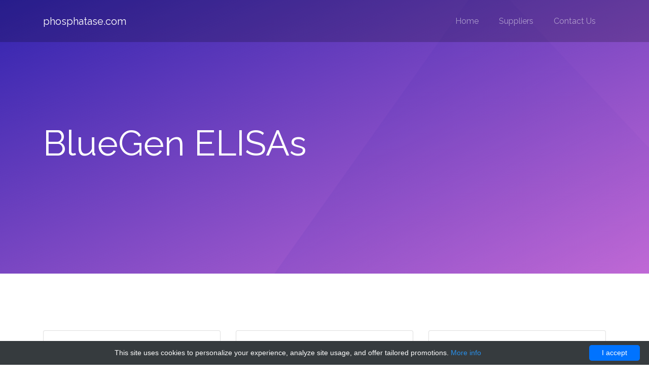

--- FILE ---
content_type: text/html; charset=UTF-8
request_url: https://phosphatas.com/p/77938-bluegen-elisas?page=93
body_size: 2259
content:
<!DOCTYPE html>
        <html>
        <head>
            <title> BlueGen ELISAs - Phosphatase enzyme products</title>
            <meta charset="utf-8">
            <meta name="viewport" content="width=device-width, initial-scale=1, shrink-to-fit=no">
            <meta name="author" content="Phosphatase enzyme products">
                            <script type="application/ld+json">[{"@context":"http://schema.org/","@type":"WebSite","url":"http://phosphatas.com/","name":"Phosphatase at phosphatase.com","description":"Phosphatase enzym products to buy"},{"@context":"http://schema.org/","@type":"BreadcrumbList","itemListElement":[{"@type":"ListItem","position":1,"item":{"id":"http://phosphatas.com/","name":"Home"}},{"@type":"ListItem","position":2,"item":{"id":"http://phosphatas.com/p/77938-bluegen-elisas","name":"BlueGen ELISAs"}}]}]</script>
                        <link rel="shortcut icon" href="data:image/x-icon;," type="image/x-icon">
                            <link rel="canonical" href="http://phosphatas.com/p/77938-bluegen-elisas?page=93">
                    </head>
        <body>
        <nav class="navbar navbar-expand-lg navbar-dark bg-dark probootstrap-navabr-dark">
    <div class="container">
        <a class="navbar-brand" href="/">phosphatase.com</a>
        <button class="navbar-toggler" type="button" data-toggle="collapse" data-target="#probootstrap-nav"
                aria-controls="probootstrap-nav" aria-expanded="false" aria-label="Toggle navigation">
            <span class="navbar-toggler-icon"></span>
        </button>

        <div class="collapse navbar-collapse" id="probootstrap-nav">
            <ul class="navbar-nav ml-auto">
                                    <li class="nav-item"><a href="http://phosphatas.com/" class="nav-link">Home</a></li>
                                    <li class="nav-item"><a href="http://phosphatas.com/il12p40" class="nav-link">Suppliers</a></li>
                                    <li class="nav-item"><a href="http://phosphatas.com/contact" class="nav-link">Contact Us</a></li>
                            </ul>
        </div>
    </div>
</nav>            <section class="probootstrap-cover">
        <div class="container">
            <div class="row probootstrap-vh-75 align-items-center text-left">
                <div class="col-sm">
                    <div class="probootstrap-text pt-5">
                        <h1 class="probootstrap-heading text-white mb-4">BlueGen ELISAs</h1>
                    </div>
                </div>
            </div>
        </div>
    </section>
            <section class="probootstrap-section">
    <div class="container">
        <div class="row mb-3">
                        <div class="col-md-4">
                <div class="card">
                    <div class="card-body">
                        <h5 class="card-title">Alkaline Phosphatase, Liver/Bone/Kidney ELISA kit  ...</h5>
                        <p class="card-text">
                            1270&euro;</p>
                        <a href="http://phosphatas.com/p/77938-bluegen-elisas/104719-alkaline-phosphatase-liver-bone-kidney-elisa-kit" class="btn btn-primary">Details</a>
                    </div>
                </div>
            </div>
                                    <div class="col-md-4">
                <div class="card">
                    <div class="card-body">
                        <h5 class="card-title">Alkaline phosphatase, placental like(ALPPL2) ELISA ...</h5>
                        <p class="card-text">
                            1270&euro;</p>
                        <a href="http://phosphatas.com/p/77938-bluegen-elisas/104727-alkaline-phosphatase-placental-like-alppl2-elisa-kit" class="btn btn-primary">Details</a>
                    </div>
                </div>
            </div>
                                    <div class="col-md-4">
                <div class="card">
                    <div class="card-body">
                        <h5 class="card-title">Alkaline Phosphatase,Tissue-Nonspecific Isozyme (A ...</h5>
                        <p class="card-text">
                            1270&euro;</p>
                        <a href="http://phosphatas.com/p/77938-bluegen-elisas/104730-alkaline-phosphatase-tissue-nonspecific-isozyme-alpl-elisa-kit" class="btn btn-primary">Details</a>
                    </div>
                </div>
            </div>
                    </div>
        <div class="row mb-3">
                                    <div class="col-md-4">
                <div class="card">
                    <div class="card-body">
                        <h5 class="card-title">Bone Alkaline Phosphatase ELISA kit | Technique al ...</h5>
                        <p class="card-text">
                            1270&euro;</p>
                        <a href="http://phosphatas.com/p/77938-bluegen-elisas/104731-bone-alkaline-phosphatase-elisa-kit" class="btn btn-primary">Details</a>
                    </div>
                </div>
            </div>
                                    <div class="col-md-4">
                <div class="card">
                    <div class="card-body">
                        <h5 class="card-title">Bone-specific alkaline phosphatase ELISA kit | Tec ...</h5>
                        <p class="card-text">
                            1270&euro;</p>
                        <a href="http://phosphatas.com/p/77938-bluegen-elisas/104732-bone-specific-alkaline-phosphatase-elisa-kit" class="btn btn-primary">Details</a>
                    </div>
                </div>
            </div>
                                    <div class="col-md-4">
                <div class="card">
                    <div class="card-body">
                        <h5 class="card-title">Calf intestinal alkaline phosphatase ELISA kit | T ...</h5>
                        <p class="card-text">
                            1270&euro;</p>
                        <a href="http://phosphatas.com/p/77938-bluegen-elisas/104735-calf-intestinal-alkaline-phosphatase-elisa-kit" class="btn btn-primary">Details</a>
                    </div>
                </div>
            </div>
                    </div>
        <div class="row mb-3">
                                    <div class="col-md-4">
                <div class="card">
                    <div class="card-body">
                        <h5 class="card-title">Cancer nucleoside triphosphatase(C1orf57) ELISA ki ...</h5>
                        <p class="card-text">
                            1270&euro;</p>
                        <a href="http://phosphatas.com/p/77938-bluegen-elisas/104736-cancer-nucleoside-triphosphatase-c1orf57-elisa-kit" class="btn btn-primary">Details</a>
                    </div>
                </div>
            </div>
                                    <div class="col-md-4">
                <div class="card">
                    <div class="card-body">
                        <h5 class="card-title">Carboxy terminal domain RNA polymerase II polypept ...</h5>
                        <p class="card-text">
                            1270&euro;</p>
                        <a href="http://phosphatas.com/p/77938-bluegen-elisas/104737-carboxy-terminal-domain-rna-polymerase-ii-polypeptide-a-phosphatase-1-ctdsp1-elisa-kit" class="btn btn-primary">Details</a>
                    </div>
                </div>
            </div>
                                    <div class="col-md-4">
                <div class="card">
                    <div class="card-body">
                        <h5 class="card-title">Carboxy terminal domain RNA polymerase II polypept ...</h5>
                        <p class="card-text">
                            1270&euro;</p>
                        <a href="http://phosphatas.com/p/77938-bluegen-elisas/104738-carboxy-terminal-domain-rna-polymerase-ii-polypeptide-a-phosphatase-2-ctdsp2-elisa-kit" class="btn btn-primary">Details</a>
                    </div>
                </div>
            </div>
                    </div>
        <div class="row mb-3">
                                    <div class="col-md-4">
                <div class="card">
                    <div class="card-body">
                        <h5 class="card-title">CTD envelope phosphatase 1(DULLARD) ELISA kit | Te ...</h5>
                        <p class="card-text">
                            1270&euro;</p>
                        <a href="http://phosphatas.com/p/77938-bluegen-elisas/104741-ctd-envelope-phosphatase-1-dullard-elisa-kit" class="btn btn-primary">Details</a>
                    </div>
                </div>
            </div>
                                    <div class="col-md-4">
                <div class="card">
                    <div class="card-body">
                        <h5 class="card-title">CTD Phosphatase 1 ELISA kit | Technique alternativ ...</h5>
                        <p class="card-text">
                            1270&euro;</p>
                        <a href="http://phosphatas.com/p/77938-bluegen-elisas/104733-ctd-phosphatase-1-elisa-kit" class="btn btn-primary">Details</a>
                    </div>
                </div>
            </div>
                                    <div class="col-md-4">
                <div class="card">
                    <div class="card-body">
                        <h5 class="card-title">CTD phosphatase like protein 2(CTDSPL2) ELISA kit  ...</h5>
                        <p class="card-text">
                            1270&euro;</p>
                        <a href="http://phosphatas.com/p/77938-bluegen-elisas/104740-ctd-phosphatase-like-protein-2-ctdspl2-elisa-kit" class="btn btn-primary">Details</a>
                    </div>
                </div>
            </div>
                    </div>
        <div class="row mb-3">
                                    <div class="col-md-4">
                <div class="card">
                    <div class="card-body">
                        <h5 class="card-title">CTD phosphatase like protein(CTDSPL) ELISA kit | T ...</h5>
                        <p class="card-text">
                            1270&euro;</p>
                        <a href="http://phosphatas.com/p/77938-bluegen-elisas/104739-ctd-phosphatase-like-protein-ctdspl-elisa-kit" class="btn btn-primary">Details</a>
                    </div>
                </div>
            </div>
                                    <div class="col-md-4">
                <div class="card">
                    <div class="card-body">
                        <h5 class="card-title">phosphatase DUPD1(DUPD1) ELISA kit | Technique alt ...</h5>
                        <p class="card-text">
                            1270&euro;</p>
                        <a href="http://phosphatas.com/p/77938-bluegen-elisas/104742-phosphatase-dupd1-dupd1-elisa-kit" class="btn btn-primary">Details</a>
                    </div>
                </div>
            </div>
                                    <div class="col-md-4">
                <div class="card">
                    <div class="card-body">
                        <h5 class="card-title">Fructose 1,6 bisphosphatase 1(FBP1) ELISA kit | Te ...</h5>
                        <p class="card-text">
                            1270&euro;</p>
                        <a href="http://phosphatas.com/p/77938-bluegen-elisas/104743-fructose-1-6-bisphosphatase-1-fbp1-elisa-kit" class="btn btn-primary">Details</a>
                    </div>
                </div>
            </div>
                    </div>
        <div class="row mb-3">
                                    <div class="col-md-4">
                <div class="card">
                    <div class="card-body">
                        <h5 class="card-title">Inositol monophosphatase 1(IMPA1) ELISA kit | Tech ...</h5>
                        <p class="card-text">
                            1270&euro;</p>
                        <a href="http://phosphatas.com/p/77938-bluegen-elisas/104745-inositol-monophosphatase-1-impa1-elisa-kit" class="btn btn-primary">Details</a>
                    </div>
                </div>
            </div>
                                    <div class="col-md-4">
                <div class="card">
                    <div class="card-body">
                        <h5 class="card-title">intestinal alkaline phosphatase ELISA kit | Techni ...</h5>
                        <p class="card-text">
                            1270&euro;</p>
                        <a href="http://phosphatas.com/p/77938-bluegen-elisas/104734-intestinal-alkaline-phosphatase-elisa-kit" class="btn btn-primary">Details</a>
                    </div>
                </div>
            </div>
                                    <div class="col-md-4">
                <div class="card">
                    <div class="card-body">
                        <h5 class="card-title">Islet antigen 2 antibody/protein tyrosine phosphat ...</h5>
                        <p class="card-text">
                            1270&euro;</p>
                        <a href="http://phosphatas.com/p/77938-bluegen-elisas/104744-islet-antigen-2-antibody-protein-tyrosine-phosphatase-elisa-kit" class="btn btn-primary">Details</a>
                    </div>
                </div>
            </div>
                    </div>
        <div class="row mb-3">
                                </div>
        <div class="row">
            <div class="col-md-12">
                                                            <ul class="pagination">
            <li class="page-item">
                <a href="?page=92" class="page-link">Prev</a>
            </li>
                            <li class="page-item"><a href="?page=90"
                                                                                                 class="page-link">90</a>
                </li>
                            <li class="page-item"><a href="?page=91"
                                                                                                 class="page-link">91</a>
                </li>
                            <li class="page-item"><a href="?page=92"
                                                                                                 class="page-link">92</a>
                </li>
                            <li class="page-item active"><a href="?page=93"
                                                                                                 class="page-link">93</a>
                </li>
                            <li class="page-item"><a href="?page=94"
                                                                                                 class="page-link">94</a>
                </li>
                            <li class="page-item"><a href="?page=95"
                                                                                                 class="page-link">95</a>
                </li>
                            <li class="page-item"><a href="?page=96"
                                                                                                 class="page-link">96</a>
                </li>
                        <li class="page-item">
                <a href="?page=94" class="page-link">Next</a>
            </li>
        </ul>
                </div>
        </div>
    </div>
</section>
                <footer class="probootstrap-footer">
    <div class="container">
        <div class="row">
            <div class="col-md text-left">
                <ul class="list-unstyled footer-small-nav">
                                            <li><a href="http://phosphatas.com/">Home</a></li>
                                            <li><a href="http://phosphatas.com/il12p40">Suppliers</a></li>
                                            <li><a href="http://phosphatas.com/contact">Contact Us</a></li>
                                    </ul>
            </div>
            <div class="col-md text-md-right text-left">
                <p><small>&copy; 2017 All Rights Reserved. <br> Made with <span class="icon-heart"></span> by <a
                                href="https://uicookies.com/" rel="nofollow">uiCookies</a> Images: <a
                                href="https://pl.freepik.com/">by Freepik</a></small></p>
            </div>
        </div>
    </div>
</footer>                <script src="/assets/phosphatas/js/jquery-3.2.1.slim.min.js" defer></script>
        <script src="/assets/phosphatas/js/popper.min.js" defer></script>
        <script src="/assets/phosphatas/js/bootstrap.min.js" defer></script>
        <script src="/assets/phosphatas/js/main.js" defer></script>
        <link href="https://fonts.googleapis.com/css?family=Raleway" rel="stylesheet" media="none" onload="if(media!=='all')media='all'">
        <link rel="stylesheet" href="/assets/phosphatas/css/bootstrap.min.css" media="none" onload="if(media!=='all')media='all'">
        <link rel="stylesheet" href="/assets/phosphatas/css/open-iconic-bootstrap.min.css" media="none" onload="if(media!=='all')media='all'">
        <link rel="stylesheet" href="/assets/phosphatas/css/icomoon.min.css" media="none" onload="if(media!=='all')media='all'">
        <link rel="stylesheet" href="/assets/phosphatas/css/style.min.css" media="none" onload="if(media!=='all')media='all'">
        <script type="text/javascript" id="cookieinfo"
        src="//cookieinfoscript.com/js/cookieinfo.min.js"
        data-bg="#363b3e" data-fg="#FFF" data-link="#2990ea" data-cookie="CookieInfoScript"
        data-text-align="center" data-close-text="I accept" data-divlinkbg="#0073ff" data-divlink="#FFF"
        data-message="This site uses cookies to personalize your experience, analyze site usage, and offer tailored promotions.">
</script></body>
    </html>



--- FILE ---
content_type: text/css
request_url: https://phosphatas.com/assets/phosphatas/css/style.min.css
body_size: 1375
content:
html{overflow-x:hidden;min-width:320px}body{background:#fff;font-family:raleway,sans-serif;line-height:1.7;color:#6f6f6f}a{-webkit-transition:.3s all ease;-o-transition:.3s all ease;transition:.3s all ease}a:hover{text-decoration:none}h1,h2,h3,h4,h5{line-height:1.5;font-weight:400;color:#000}.probootstrap-nav{padding:20px 0;position:absolute;top:0;left:0;right:0;background:rgba(0,0,0,.2)}.probootstrap-nav .site-brand{font-size:20px}.probootstrap-nav .site-brand a{color:#fff}.probootstrap-nav .probootstrap-toggle{color:#fff!important;position:absolute;z-index:10;right:20px;top:20px}.probootstrap-nav .probootstrap-main-nav{-webkit-transition:.3s all ease;-o-transition:.3s all ease;transition:.3s all ease}.probootstrap-nav .probootstrap-main-nav ul{padding:0;margin:0}.probootstrap-nav .probootstrap-main-nav ul li{display:inline;list-style:none}.probootstrap-nav .probootstrap-main-nav ul li a{padding:10px;color:rgba(255,255,255,.5)}.probootstrap-nav .probootstrap-main-nav ul li.seperator{position:relative}.probootstrap-nav .probootstrap-main-nav ul li.seperator:before{content:"";position:absolute;top:0;bottom:0;left:0;height:100%;width:2px;background:rgba(255,255,255,.1)}@media screen and (max-width:768px){.probootstrap-nav .probootstrap-main-nav{opacity:0;visibility:hidden;position:absolute;height:100vh;background:#000;width:300px;right:0;top:0;padding-top:50px;-webkit-transform:translateX(100%);-ms-transform:translateX(100%);transform:translateX(100%);z-index:1}.probootstrap-nav .probootstrap-main-nav.active{opacity:1;visibility:visible;-webkit-transform:translateX(0);-ms-transform:translateX(0);transform:translateX(0)}.probootstrap-nav .probootstrap-main-nav ul li{display:block;padding:10px}.probootstrap-nav .probootstrap-main-nav ul li a:hover{color:#fff}}.bg-image,.probootstrap-cover,.probootstrap-img-item>div,.probootstrap-section-feature{background-size:cover;background-repeat:no-repeat}.probootstrap-cover{background-image:url(../images/cover_bg.svg);background-position:center center}.probootstrap-cover .probootstrap-text .probootstrap-heading{font-size:70px;line-height:1;word-break:break-all}.probootstrap-cover .probootstrap-text .probootstrap-subheading p{color:rgba(255,255,255,.5)}@media screen and (max-width:768px){.probootstrap-cover .btn{width:100%!important;border:1px solid red}}.btn{border-radius:40px;padding:20px 30px;font-size:14px;letter-spacing:.1em;text-transform:uppercase;font-weight:700;cursor:pointer}.btn:hover,.btn:active,.btn:focus{outline:0;-webkit-box-shadow:none;box-shadow:none}.btn.btn-primary{background:#28cc9e;border-color:#28cc9e;color:#fff}.btn.btn-primary:hover,.btn.btn-primary:focus,.btn.btn-primary:active{background:#4bdcb3}.btn.btn-outline-white{border-color:#fff;background:0 0}.btn.btn-outline-white:hover,.btn.btn-outline-white:focus,.btn.btn-outline-white:active{background:#fff;color:#000}.form-control{border:2px solid #ccc;height:55px}.form-control:focus,.form-control:active{border:2px solid #000}textarea{height:inherit!important}.probootstrap-vh-100{height:100vh}@media screen and (max-width:768px){.probootstrap-vh-100{height:inherit;padding-top:5em;padding-bottom:5em}}.probootstrap-vh-75{height:75vh}@media screen and (max-width:768px){.probootstrap-vh-75{height:inherit;padding-top:5em;padding-bottom:5em}}.bg-primary{background:#28cc9e!important}.probootstrap-section,.probootstrap-footer{padding:7em 0}.probootstrap-footer{background:#000}.probootstrap-footer a{color:#fff}.probootstrap-footer a:hover{color:#28cc9e}.probootstrap-footer .probootstrap-heading{color:#fff;font-size:24px}.probootstrap-footer .probootstrap-heading-2{font-size:14px;font-weight:700;letter-spacing:.05em;color:#fff;color:rgba(255,255,255,.5);text-transform:uppercase}.probootstrap-item{display:block}.probootstrap-image-grid>div{padding-left:0;padding-right:0}.probootstrap-image-grid>div>div{padding-left:0;padding-right:0}.probootstrap-img-item{display:block;position:relative;overflow:hidden}.probootstrap-img-item .icon{position:absolute;color:#fff;z-index:9;top:50%;font-size:30px;margin:20px 0 0;padding:0;line-height:0;left:50%;opacity:0;visibility:hidden;-webkit-transform:translate(-50%,-50%);-ms-transform:translate(-50%,-50%);transform:translate(-50%,-50%);-webkit-transition:.3s all ease;-o-transition:.3s all ease;transition:.3s all ease}.probootstrap-img-item>div{height:280px;-webkit-transition:.5s all ease;-o-transition:.5s all ease;transition:.5s all ease;-webkit-transform:scale(1.2);-ms-transform:scale(1.2);transform:scale(1.2)}@media screen and (max-width:1140px){.probootstrap-img-item>div{height:200px}}@media screen and (max-width:576px){.probootstrap-img-item>div{height:280px}}.probootstrap-img-item>div:before{-webkit-transition:.5s all ease;-o-transition:.5s all ease;transition:.5s all ease;background:rgba(0,0,0,.5);position:absolute;content:"";top:0;left:0;right:0;bottom:0;opacity:0;visibility:hidden}.probootstrap-img-item:hover .icon{margin-top:0;-webkit-transform:translate(-50%,-50%);-ms-transform:translate(-50%,-50%);transform:translate(-50%,-50%);opacity:1;visibility:visible}.probootstrap-img-item:hover>div{-webkit-transform:scale(1);-ms-transform:scale(1);transform:scale(1)}.probootstrap-img-item:hover>div:before{opacity:1;visibility:visible}.probootstrap-section-feature{background-image:url(../images/cover_bg.svg);background-position:center center}.probootstrap-section-feature .probootstrap-heading{color:#fff}.probootstrap-section-feature .probootstrap-device{top:0;position:absolute;max-width:470px}@media screen and (max-width:768px){.probootstrap-section-feature .probootstrap-device{position:relative;top:inherit;margin-bottom:-330px}}.probootstrap-section-feature h3{color:#fff}.probootstrap-section-feature p{color:rgba(255,255,255,.4)}.probootstrap-navabr-dark{background:rgba(0,0,0,.2)!important;position:absolute;left:0;right:0}@media screen and (max-width:960px){.probootstrap-navabr-dark{background:#000!important;top:0;position:relative}}.probootstrap-navabr-dark .navbar-nav>.nav-item>.nav-link{padding-top:20px;padding-bottom:20px;padding-left:20px;padding-right:20px}@media screen and (max-width:960px){.probootstrap-navabr-dark .navbar-nav>.nav-item>.nav-link{padding-top:10px;padding-bottom:10px;padding-left:0;padding-right:0}}.probootstrap-navabr-dark .navbar-nav>.nav-item.probootstrap-cta a{color:#fff}.probootstrap-navabr-dark .navbar-nav>.nav-item.probootstrap-seperator{position:relative;margin-left:20px;padding-left:20px}@media screen and (max-width:960px){.probootstrap-navabr-dark .navbar-nav>.nav-item.probootstrap-seperator{padding-left:0;margin-left:0}}.probootstrap-navabr-dark .navbar-nav>.nav-item.probootstrap-seperator:before{position:absolute;content:"";top:10px;bottom:10px;left:0;width:2px;background:rgba(255,255,255,.05)}@media screen and (max-width:960px){.probootstrap-navabr-dark .navbar-nav>.nav-item.probootstrap-seperator:before{display:none}}.probootstrap-footer-social li{list-style:none;margin:0 10px 10px 0;display:inline-block}.probootstrap-footer-social li a{height:70px;width:70px;display:block;float:left;background:rgba(255,255,255,.1);border-radius:50%;position:relative}.probootstrap-footer-social li a span{position:absolute;font-size:30px;top:50%;left:50%;-webkit-transform:translate(-50%,-50%);-ms-transform:translate(-50%,-50%);transform:translate(-50%,-50%)}.footer-small-nav>li{font-size:13px;display:inline-block}.footer-small-nav>li a{color:rgba(255,255,255,.4);margin:0 10px 10px 0}.footer-small-nav>li a:hover,.footer-small-nav>li a:focus{color:#28cc9e}.media .probootstrap-icon{width:100px}.media .probootstrap-icon span{color:#28cc9e}.probootstrap-overflow-hidden{overflow:hidden}.product-container{max-height:625px;min-height:500px}.scroll-if-need{max-height:570px;overflow:auto}.btn{white-space:normal}

--- FILE ---
content_type: application/javascript
request_url: https://phosphatas.com/assets/phosphatas/js/main.js
body_size: -204
content:
$(function(){

	$('.probootstrap-toggle').on('click', function(){
		// console.log('nice');

		var mainNav = $('.probootstrap-main-nav');

		
			if ( !mainNav.hasClass('active') ) {
				
					mainNav.addClass('active');
	
			} else {
				mainNav.removeClass('active');
			
			}
		
		
		

	});

});